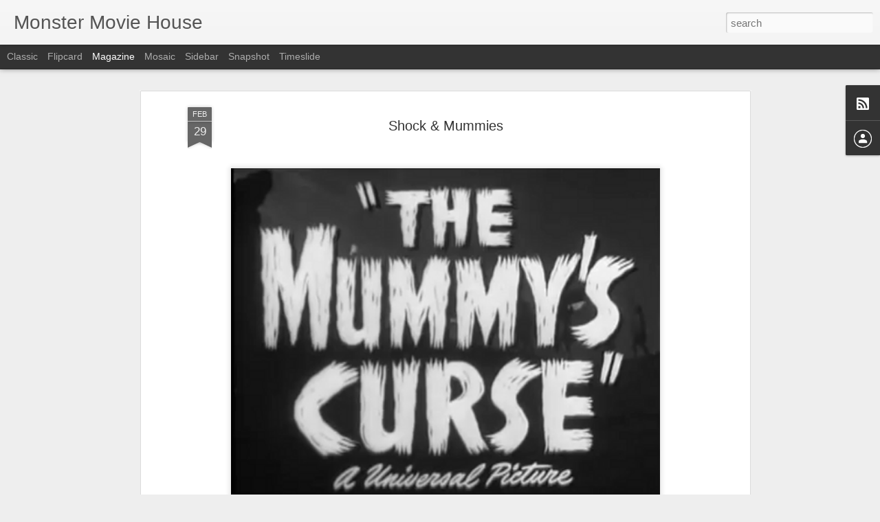

--- FILE ---
content_type: text/plain
request_url: https://www.google-analytics.com/j/collect?v=1&_v=j102&a=705828818&t=pageview&_s=1&dl=http%3A%2F%2Fwww.monstermoviehouse.com%2F2016%2F02%2Fshock-mummies.html&ul=en-us%40posix&dt=Monster%20Movie%20House%3A%20Shock%20%26%20Mummies&sr=1280x720&vp=1280x720&_u=IEBAAEABAAAAACAAI~&jid=1430635181&gjid=1266054248&cid=1662371486.1768935950&tid=UA-71287965-1&_gid=542641729.1768935950&_r=1&_slc=1&z=2049050466
body_size: -453
content:
2,cG-C6DBXTW0XB